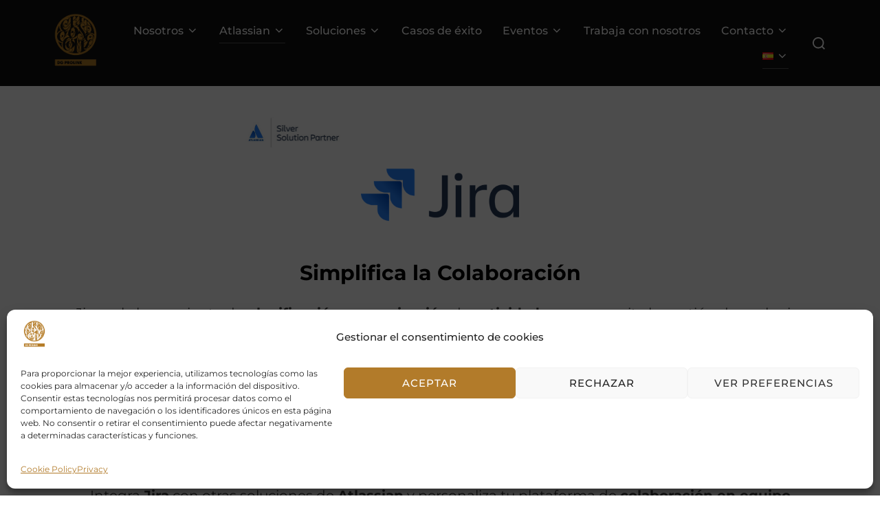

--- FILE ---
content_type: text/javascript
request_url: https://www.dgprolink.it/wp-content/plugins/flip-boxes/assets/js/flipboxes-custom.min.js?ver=1.9.7
body_size: 389
content:
jQuery(document).ready(function(t){t(".cfb-flip").on("touchstart",function(){t(this).flip("toggle")}),t(".cfb_wrapper").each(function(){var a=t(this).data("flipboxid"),i=t(this).find(".cfb-flip"),f=i.data("effect"),o=i.hasClass("cfb-click")?"click":"hover";i.flip({axis:f,trigger:o,front:".flipbox-front-layout",back:".flipbox-back-layout",autoSize:!1}),t(".cfb-data a").on("touchstart",function(t){t.stopPropagation()}),t(this).imagesLoaded(function(){var i=0;t("#"+a+' .cfb-flip[data-height="equal"] .cfb-data').each(function(){i=Math.max(i,t(this).outerHeight())}),t("#"+a+' .cfb-flip[data-height="equal"] .cfb-data').outerHeight(i)})}),t(".cfb_wrapper").imagesLoaded(function(){t(".cfb-box-wrapper").each(function(){var a=t(this),i=a.find(".flipbox-front-layout").outerHeight(),f=a.find(".flipbox-back-layout").outerHeight(),o=Math.max(i,f);a.find(".cfb-data").outerHeight(o)})})});